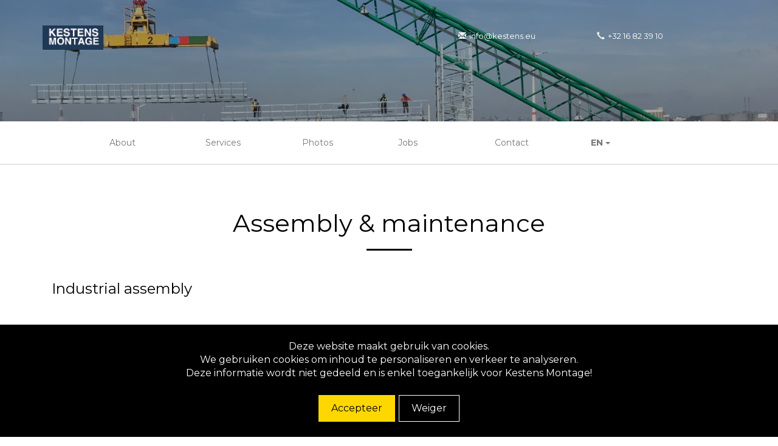

--- FILE ---
content_type: text/html; charset=UTF-8
request_url: https://kestens.eu/montage-onderhoud.php?lang=en
body_size: 8701
content:

<!DOCTYPE html>
<html>
    <head>
        <title>Kestens Montage</title>
<link rel="shortcut icon" type="image/x-icon" href="files/images/logo_small.png" />
<meta name="viewport" content="width=device-width, initial-scale=1">
<meta http-equiv="Content-Type" content="text/html; charset=UTF-8">
<meta name="keywords" content="kestens montage, tienen, uitrusting, metaalbewerking, piping, ducting, constructies, machinebouw, montage, onderhoud, transportsystemen, civiele werken">
<link rel="stylesheet" href="css/bootstrap/bootstrap.min.css" type="text/css" media="all">
<link rel="stylesheet" href="css/font-awesome/font-awesome.min.css"/>
<link rel="stylesheet" href="css/style.min.css" type="text/css" media="all">
<link rel="stylesheet" href="css/chocolat/chocolat.min.css" type="text/css" media="all">
<link rel="stylesheet" href="//fonts.googleapis.com/css?family=Open+Sans:400,300,600,700,800" 	type="text/css">
<link rel="stylesheet" href="//fonts.googleapis.com/css?family=Montserrat:400,700" type="text/css">
<link rel="stylesheet" href="css/lightbox/lightbox.min.css"/>
<script type="text/javascript" src="js/jquery/jquery-2.1.4.min.js"></script>
<script type="text/javascript" src="js/bootstrap/bootstrap.min.js"></script>
<script src="js/slides/responsiveslides.min.js"></script>
<script src="js/modernizr/modernizr.custom.97074.min.js"></script>
<script src="js/tabs/cbpFWTabs.min.js"></script>
<script defer src="js/jquery/jquery.flexslider.min.js"></script>
<script src="js/lightbox/lightbox.min.js"></script>
<script src="js/masonry/masonry.min.js"></script>
<script src="js/functions.min.js"></script>
<!--<script type="text/javascript" src="//translate.google.com/translate_a/element.js?cb=googleTranslateElementInit"></script>-->
<script async src="https://www.googletagmanager.com/gtag/js?id=UA-46731989-39"></script>
<script>
    window.dataLayer = window.dataLayer || [];
    function gtag() {
        dataLayer.push(arguments);
    }
    gtag('js', new Date());

    gtag('config', 'UA-46731989-39');
</script>

    </head>
    <body>
                <div class="header" id="home">
            <div class="top-bar">
    <div class="container">
        <div class="logo">
            <a href="./?lang=en"><img src="files/images/logo.png" style="width: 75%; max-width: 100px;"/></a>
            <!--<a href="#">Kestens Montage</a>-->
        </div>
        <div class="info">
            <div class="email">
                <p><span class="glyphicon glyphicon-envelope" aria-hidden="true"></span><a href="mailto:info@kestens.eu">info@kestens.eu</a></p>
            </div>
            <div class="phone">
                <p><span class="glyphicon glyphicon-earphone" aria-hidden="true"></span><a href="tel:+3216823910">+32 16 82 39 10</a></p>
            </div>
            <div class="clearfix"></div>
        </div>
    </div>
</div>
<div class="slider">
    <div class="callbacks_container">
        <ul class="rslides" id="slider">
            <li>
                <div class="slider-img alt-header" style="height: 200px;">
                    <img src="files/images/slides/small/mo.JPG" class="img-responsive" alt="Kestens Montage">
                </div>
				<div class="slider-info alt-header">
                </div>
            </li>
        </ul>
    </div>
</div>        </div>
        <nav class="navbar navbar-default" id='fixed-menu'>
            <div class="container">
    <div class="navbar-header">
        <button type="button" class="navbar-toggle collapsed" data-toggle="collapse" data-target="#bs-example-navbar-collapse-1">
            <span class="sr-only">Toggle navigation</span>
            <span class="icon-bar"></span>
            <span class="icon-bar"></span>
            <span class="icon-bar"></span>
        </button>
    </div>
    <div class="collapse navbar-collapse nav-wil" id="bs-example-navbar-collapse-1">
        <nav class="menu menu--francisco">
            <ul class="nav navbar-nav menu__list">
                                    <li class="menu__item"><a  href="./?lang=en#about"><span class="menu__helper">About</span></a></li>
                    <li class="menu__item"><a  href="./?lang=en#services"><span class="menu__helper">Services</span></a></li>
                    <li class="menu__item"><a  href="./?lang=en#projects"><span class="menu__helper">Photos</span></a></li>
                    <li class="menu__item"><a  href="vacatures.php"><span class="menu__helper">Jobs</span></a></li>
                    <li class="menu__item"><a href="?lang=en#contact" class="scroll"><span class="menu__helper">Contact</span></a></li>
                                <li class="menu__item">
                    <div id="google_translate_element" style="display: none;"></div>
                    <a style="background: none; border: 0; color black; font-weight: bold;" class="btn btn-primary dropdown-toggle menu__item" id="menu1" type="button" data-toggle="dropdown">
                                                    EN
                                                <span class="caret"></span></a>
                    <ul class="dropdown-menu" role="menu" id="translinks" style="border-left: 1px solid #f5f5f5; border-radius: 0; border-right: 1px solid #f5f5f5; border-bottom: 1px solid #f5f5f5; border-top: 0;">
                        <li role="presentation"><a role="menuitem" href="./montage-onderhoud.php?lang=nl" data-lang="Nederlands">NL</a></li>
                        <li role="presentation"><a role="menuitem" href="./montage-onderhoud.php?lang=fr" data-lang="Frans">FR</a></li>
                        <li role="presentation"><a role="menuitem" href="./montage-onderhoud.php?lang=en" data-lang="Engels">EN</a></li>
                    </ul>
                </li>
            </ul>
        </nav>
    </div>
</div>        </nav>
        <div class="about" id="about" style='background: white;'>
            <div class="container">
                <h1>
                                            Assembly & maintenance
                                    </h1>
                <div class="underline1"></div>
                <div class="about-grids">
                    <div class="col-md-12 col-sm-12 about-grid about-info">
                                                    <h3>Industrial assembly</h3>
                            <p class="about-p-2">
                                Our teams can be hired to assemble the customer’s materials or installations. We provide all assembly tools.
                            </p>
                            <br/>
                            <h3>Industrial relocation</h3>
                            <p class="about-p-2">
                                We are equipped to handle all your industrial relocation tasks for a single machine, a production line, or a complete factory. Every project is carried out with the greatest care.
                            </p>
                            <br/>
                            <h3>Industrial maintenance</h3>
                            <p class="about-p-1">
                                “Time is Money.” Unforeseen production downtime is the nightmare of every company.
                                <br/>
                                <br/>
                                In the event of a problem or breakdown, our intervention teams arrive as quickly as possible to identify the issue and work with you to find the most suitable solution. 
                                <br/>
                                <br/>
                                While the necessary work is being carried out on site, our research department and workshop can provide support. We aim to keep your loss of production to a minimum.
                            </p>
                        
                    </div>
                    <div class="clearfix"></div>
                </div>

            </div>
        </div>
        <!--<div class="portfolio" id="portfolio" style='background: #f5f5f5; padding-bottom: 0;'>
            <h1 style='font-size: 40px;'>
                            </div>
                </div>
            </section>
        </div>      -->  
        <div class="contact" id="contact"  style='background-color: white;'>
    <div class="container">
                    <h3>Contact us</h3>
                <iframe src="https://www.google.com/maps/embed?pb=!1m18!1m12!1m3!1d2520.9415637075335!2d4.965559716105849!3d50.81372136900296!2m3!1f0!2f0!3f0!3m2!1i1024!2i768!4f13.1!3m3!1m2!1s0x47c16c8543ab3837%3A0x6fde1ec483461ab8!2sKestens+Montage+nv!5e0!3m2!1snl!2sbe!4v1561100232410!5m2!1snl!2sbe" frameborder="0" style="border:0; height: 400px; width: 100%;" allowfullscreen></iframe>
        <div class="underline1"></div>
        <div class="contact-grids">

                            <div class="col-md-6 col-sm-6 contact-grid">
                    <form name='contact_form' id='contact_form' method='POST' action='' onsubmit="return validateForm(this);">
                        <label for='name'>Lastname and firstname *</label>
                        <input style="background: #f5f5f5;" id='name' name='name' type="text" class="text" placeholder="Lastname and firstname *" required>
                        <label for='email'>Email *</label>
                        <input style="background: #f5f5f5;" id='email' name='email' type="text" class="text" placeholder="Email *" required>
                        <label for='question'>I have a question about</label>
                        <select style="background: #f5f5f5;" id='question' name='question' required>
                            <option value=''>Choose an option</option>
                            <option value='offerteprijs'>Quotation and price</option>
                            <option value='varia'>General question</option>
                        </select>
                        <label for='message'>Your message *</label>
                        <textarea style="background: #f5f5f5;" id='message' name="message" placeholder="Your message *" required></textarea>
                        
<label for="captcha" class="inputLabel">Enter a number between 18 and 23 *</label>
                           <br/>
<input style="background: #f5f5f5;" id='captcha' name='captcha' type="text" class="text" placeholder="Enter a number between 18 and 23 *" required>
						                           <input type="submit" class="more_btn" name='contact_submit' id='contact_submit' value="Send">
                    </form>
                </div>
                <div class="col-md-6 col-sm-6 contact-grid">
                    <h4>Contact info</h4>					
                    <div class="contact-phone">
                        <p style='color: black;'><span class="fa fa-phone" aria-hidden="true"></span> <a style='text-decoration: underline;' href='tel:+3216823910'>+32 16 82 39 10</a></p>
                    </div>
                    <div class="contact-email">
                        <p style='color: black;'><span class="fa fa-envelope" aria-hidden="true"></span> <a style='text-decoration: underline;' href="mailto:info@kestens.eu">info@kestens.eu</a></p>
                    </div>
                    <div class="contact-email">
                        <p style='color: black;'><span class="fa fa-briefcase" aria-hidden="true"></span> BE 0427.033.689</p>
                    </div>
                    <div class="address">
                        <h4>Address</h4>
                        <address style='color: black;'>
                            <ul>
                                <li>Kestens Montage NV</li>
                                <li>Industriepark 43</li>
                                <li>3300 Tienen</li>
                                <li>België</li>
                            </ul>
                        </address>
                    </div>
                </div>
                    </div>
    </div>
</div>
<div class="footer">
    <div class="container">
        <div class="copyright">
            <p>&copy; 2026 Kestens Montage NV. All Rights Reserved | <a style='text-decoration: underline;' href="https://lorentius.be/" target='_blank'>Lorentius</a></p>
            <p><a style='text-decoration: underline;' data-toggle="modal" href="#voorwaarden">Kestens Montage</a></p>
            <div id="voorwaarden" class="modal fade" role="dialog">
                <div class="modal-dialog">
                    <div class="modal-content">
                        <div class="modal-header" style='text-align: left;'>
                            <button type="button" class="close" data-dismiss="modal">&times;</button>
                            <h4 class="modal-title">
                                                                    GENERAL CONTRACT TERMS AND CONDITIONS OF KESTENS MONTAGE N.V.
                                    <br/>
                                    <span style='font-size: small;'><em>Company number 0427.033.689</em></span>
                                                            </h4>
                        </div>
                        <div class="modal-body">
                            <ul id="vw" style='list-style-type: decimal; width: 90%; margin: 0 auto;'>
                                
                                    <li>
                                        <span>
                                            These general terms and conditions apply to all price quotations, orders and agreements to
                                            which KESTENS MONTAGE N.V. (hereinafter referred to as “KESTENS”) is a party. As a
                                            rule, deliveries are only made to companies which, by the mere fact of their order(s), accept
                                            that these general terms and conditions apply and, to the extent necessary, that their own
                                            terms and conditions (including of purchase) are excluded. No action by KESTENS (or
                                            persons acting for it) can be regarded as a (possibly implicit) acceptance of other terms and
                                            conditions or of a derogation from these terms and conditions.
                                        </span>
                                    </li>
                                    <li>
                                        <span>
                                            Price quotations by KESTENS do not yet form an agreement, not even where they have
                                            been accepted. Price quotations may be changed or revoked at any time. If the customer
                                            decides to place an order, the agreement is effectively formed when KESTENS MONTAGE
                                            confirms such order (by means of an order confirmation). Obvious errors (including
                                            calculation errors) can always be corrected.
                                        </span>
                                    </li>
                                    <li>
                                        <span>
                                            All agreements concern a purchase-sale of metal products and constructions, including
                                            where they involve installing and assembling components. The rules on contracting do not
                                            apply and parties expressly exclude them.
                                        </span>
                                    </li>
                                    <li>
                                        <span>
                                            <strong>4.1.</strong> Prices are determined in euros, excluding VAT. Anything that is not explicitly stated in
                                            the order confirmation is not included in the price.
                                        </span>
                                        <br/>
                                        <br/>
                                        <span>
                                            <strong>4.2.</strong> KESTENS invoices are payable in cash on the day of delivery and/or completion of the
                                            construction in accordance with the order confirmation. Provided that this is stated no later
                                            than at the time of the order confirmation, KESTENS MONTAGE is entitled to demand full
                                            or partial payment of the price in advance.
                                        </span>
                                        <br/>
                                        <br/>
                                        <span>
                                            <strong>4.3.</strong> In the case of late payment, interest is automatically owed without notice of default in
                                            accordance with the law of 2 August 2002 on combating late payment in commercial
                                            transactions. In that case, indemnification in the amount of 10% of the invoice amount, with a
                                            minimum of EUR 250, is also owed to KESTENS MONTAGE, without prejudice to the
                                            application of the rules relating to the administration of justice costs in the case of a legal
                                            claim. The customer accepts that such interest and the said indemnification are obviously
                                            reasonable, as is customary between companies.
                                        </span>
                                        <br/>
                                        <br/>
                                        <span>
                                            <strong>4.4.</strong> If the prices of the raw materials needed for the products and constructions, which form
                                            the subject of the agreement, increase by more than 5%, KESTENS will be entitled to
                                            implement a proportional price review and the customer undertakes to accept such review.
                                        </span>
                                    </li>
                                    <li>
                                        <span>
                                            Partly in view of any causes beyond our control such as deliveries of equipment, transport
                                            difficulties, strikes, fire and disruptions in the company, as well as the weather, delivery and
                                            installation deadlines are always stated indicatively, and exceeding these at any time cannot
                                            result in any default on the part of KESTENS. Only in exceptional circumstances and if a
                                            deadline is exceeded by more than 4 working weeks, will parties make new and fixed
                                            agreements in mutual deliberation and in good faith.
                                        </span>
                                    </li>
                                    <li>
                                        <span>
                                            All deliveries of goods, as well as the assembly of such goods, are made at the risk of the
                                            customer, who is also the sole and only party responsible for the accessibility and suitability
                                            of the place of delivery site or of the site, as well as for adequate utilities, failing which, all
                                            additional costs will be charged to the customer on a cost-plus basis. This also applies to all
                                            additional work that is performed at the customer’s request.  
                                        </span>
                                    </li>
                                    <li>
                                        <span>
                                            <strong>7.1.</strong> The customer must inspect all metal products upon delivery. If the products are
                                            assembled by KESTENS, the customer must inspect the entire construction when it is
                                            completed. Complaints relating to any defects in the products and/or the constructions must
                                            be submitted within 48 hours and, in any event, prior to using the products or constructions,
                                            subject to the penalty of nullity of any entitlement and claim for repair or compensation.
                                        </span>
                                        <br/>
                                        <br/>
                                        <span>
                                            <strong>7.2.</strong> A complaint in itself does not entitle the customer to suspend or terminate the agreement
                                            or to withhold any payments due.
                                        </span>
                                        <br/>
                                        <br/>
                                        <span>
                                            <strong>7.3.</strong> The customer knows and accepts that metal products can always display certain
                                            tolerances (unevenness, minor derogations from the drawing, stains, etc.). As long as these do
                                            not affect the conformity and the designated use, they are not grounds for a complaint or for
                                            any claim for compensation.
                                        </span>
                                    </li>
                                    <li>
                                        <span>
                                            <strong>8.1.</strong> If KESTENS is in any way obliged to repair or pay for any damage (also extracontractually)
                                            by virtue of or within the scope of the agreement with the customer, then the
                                            obligations of KESTENS will in all cases be restricted to the repair free of charge of nonconforming
                                            metal products or constructions, including the possible full or partial replacement
                                            thereof. KESTENS will do so within a reasonable period, which is to be agreed with the
                                            customer.
                                        </span>
                                        <br/>
                                        <br/>
                                        <span>
                                            <strong>8.2.</strong> KESTENS will never be liable, not even on an extra-contractual basis, for other damage,
                                            such as damage in the form of loss of profit, moral damage, indirect damage or consequential
                                            damage. The customer will indemnify KESTENS against any claims relating to the abovementioned
                                            forms of damage to the customer’s personnel or appointees.
                                        </span>
                                        <br/>
                                        <br/>
                                        <span>
                                            <strong>8.3.</strong> Under no circumstances can KESTENS be obliged to pay any compensation for damages,
                                            everything included, for a total amount that is higher than the price of the agreement with the
                                            customer.
                                        </span>
                                        <br/>
                                        <br/>
                                        <span>
                                            <strong>8.4.</strong> The customer has a duty to limit damage. He, she or it must take all necessary and useful
                                            measures as soon as it is possible to notice the damage. If this obligation is not fulfilled, the
                                            customer will be fully liable for all subsequent damage or exacerbation thereof.
                                        </span>
                                        <br/>
                                        <br/>
                                        <span>
                                            <strong>8.5.</strong> If any damage is also attributable to an act or omission on the customer’s part, the latter
                                            must prove the causal link with a precise share in the damage at the liability of KESTENS. If
                                            KESTENS does the repairs, these will only be free of charge for the amount of such share.
                                        </span>
                                        <br/>
                                        <br/>
                                        <span>
                                            <strong>8.6.</strong> In any event, the customer is the sole and only person liable for constructions made in
                                            accordance with his, her or its instructions or plans, even if KESTENS was requested for
                                            advice in this regard. The customer will also fully indemnify KESTENS against any possible
                                            claims and demands by third parties (including the customer’s staff or appointees) if these are
                                            founded on any fault or defect whatsoever relating to the design of the constructions.
                                        </span>
                                        <br/>
                                        <br/>
                                        <span>
                                            <strong>8.7.</strong> Any claim for compensation for damage on whatever grounds expires 6 months after the
                                            damage was established or could have been established.
                                        </span>
                                        <br/>
                                        <br/>
                                        <span>
                                            <strong>8.8.</strong> The customer accepts that the provisions of this section regarding liability and damage
                                            are customary and reasonable.
                                        </span>
                                    </li>
                                    <li>
                                        <span>
                                            No obligation whatsoever on the part of KESTENS can be regarded as a joint and several
                                            (or as an indivisible, or as a solidary) obligation, not even if KESTENS performs work
                                            together with another company. Neither can KESTENS MONTAGE be held liable for any act
                                            by a third party, with the exception of its agents.
                                        </span>
                                    </li>
                                    <li>
                                        <span>
                                            All metal products made and delivered by KESTENS remain its property until they are
                                            paid in full, including interest and costs where appropriate. The customer undertakes not to
                                            dispose of or encumber any of these products until such payment has been made.
                                        </span>
                                    </li>
                                    <li>
                                        <span>
                                            <strong>11.1.</strong> Either party may terminate the agreement if the other does not fulfil an obligation,
                                            notwithstanding a prior, formal and written notice of default in which a reasonable period of
                                            time must be given to remedy the situation. Such termination will have retroactive effect to
                                            the date of the above-mentioned notice of default.
                                        </span>
                                        <br/>
                                        <span>
                                            <strong>11.2.</strong> KESTENS is entitled to decide to terminate the agreement without further notice of
                                            default in accordance with one or more of the following suspensory conditions: voluntary
                                            liquidation of the customer, bankruptcy, judicial or other reorganisation procedure (including
                                            the Belgian Law on the Continuity of Enterprises (WCO/LCE)).
                                        </span>
                                    </li>
                                    <li>
                                        <span>
                                            In the case of assembly at the customer’s premises, the customer is the sole and only party
                                            responsible for complying with all legal and regulatory requirements relating to nature and the
                                            environment, urban development, well-being at work, health and safety. The customer is
                                            therefore always liable for all the accompanying costs.
                                        </span>
                                    </li>
                                    <li>
                                        <span>
                                            If any provision of these general terms and conditions is found to be null and void, not
                                            applicable or not enforceable, it will remain without effect on the other provisions and these
                                            will be replaced by a new provision that approximates the spirit of the old provision as closely
                                            as possible. In the event of a legal dispute, the parties expressly authorise the court to proceed
                                            with such replacement.
                                        </span>
                                    </li>
                                    <li>
                                        <span>
                                            KESTENS processes the customers’ personal data for the purposes of managing customer
                                            files, quotations, order confirmations, agreements and the execution and follow-up thereof,
                                            including invoicing and payments. Therefore, everything is related to the agreements between
                                            the parties. These data are stored for as long as is required by law. The customer has the right
                                            to access and copy his data and can have them rectified if they are incorrect or incomplete.
                                            For all such requests, customers are requested to contact us via the following email address: <a href="mailto:info@kestens.eu">info@kestens.eu</a>.
                                        </span>
                                    </li>
                                    <li>
                                        <span>
                                            <strong>15.1.</strong> Belgian law applies exclusively to all disputes that may arise between KESTENS and
                                            the customer. The application of the Vienna Sales Convention of 11 April 1980 is expressly
                                            excluded.
                                        </span>
                                        <br/>
                                        <br/>
                                        <span>
                                            <strong>15.2.</strong> Only the courts of the judicial district of Leuven have jurisdiction to take cognisance of
                                            disputes between KESTENS and the customer.
                                        </span>
                                    </li>
                                                            </ul>
                        </div>
                    </div>
                </div>
            </div>
        </div>
    </div>
</div>
<a href="#home" id="toTop" class="scroll" style="display: block;"> <span id="toTopHover" style="opacity: 0;"> </span></a>                
<div id="lorentiuscookie-banner" style="display: none; color: white !important; background: black; padding: 25px; text-align: center; font-size: 1.5em; position: fixed; bottom: 0; width: 100%; z-index: 999999;">
    <p style='width: 100%; margin-bottom: 25px; font-size: initial; color: white !important;'>Deze website maakt gebruik van cookies.<br/>We gebruiken cookies om inhoud te personaliseren en verkeer te analyseren.<br/>Deze informatie wordt niet gedeeld en is enkel toegankelijk voor Kestens Montage!</p>
    <button style="height: fit-content; line-height: unset; border: 1px solid gold; background: gold; color: black !important; padding: 10px 20px; font-size: initial;" onclick="document.getElementById('lorentiuscookie-banner').style.display = 'none'; localStorage.lorentiuscookie = true;">Accepteer</button>
    <button style="height: fit-content; line-height: unset; background: black; color: white !important; border: 1px solid white; padding: 10px 20px; font-size: initial;" onclick="document.getElementById('lorentiuscookie-banner').style.display = 'none'; localStorage.lorentiuscookie = true; deleteAllCookies();">Weiger</button>
</div>

<script>
    function deleteAllCookies() {
        var cookies = document.cookie.split(";");
        for (var i = 0; i < cookies.length; i++) {
            var cookie = cookies[i];
            var eqPos = cookie.indexOf("=");
            var name = eqPos > -1 ? cookie.substr(0, eqPos) : cookie;
            document.cookie = name + '=;' +
                    'expires=Thu, 01-Jan-1970 00:00:01 GMT;' +
                    'path=' + '/;' +
                    'domain=' + window.location.host + ';' +
                    'secure=;';
        }
    }
    var isMobile = {
        Android: function () {
            return navigator.userAgent.match(/Android/i);
        },
        BlackBerry: function () {
            return navigator.userAgent.match(/BlackBerry/i);
        },
        iOS: function () {
            return navigator.userAgent.match(/iPhone|iPad|iPod/i);
        },
        Opera: function () {
            return navigator.userAgent.match(/Opera Mini/i);
        },
        Windows: function () {
            return navigator.userAgent.match(/IEMobile/i);
        },
        any: function () {
            return (isMobile.Android() || isMobile.BlackBerry() || isMobile.iOS() || isMobile.Opera() || isMobile.Windows());
        }
    };
    document.addEventListener("DOMContentLoaded", function () {
        if (!localStorage.lorentiuscookie) {
            if (isMobile.any()) {
                localStorage.lorentiuscookie = true;
                var agree = confirm("Deze website maakt gebruik van cookies.\n\nWe gebruiken cookies om inhoud te personaliseren en verkeer te analyseren.\n\nDeze informatie wordt niet gedeeld en is enkel toegankelijk voor Kestens Montage.", true);
                if (!agree) {
                    deleteAllCookies();
                    location.reload(true);
                }
            } else {
                document.getElementById('lorentiuscookie-banner').style.display = 'block';
            }
        }
    });
</script>
    </body>
</html>

--- FILE ---
content_type: text/css
request_url: https://kestens.eu/css/style.min.css
body_size: 5185
content:

body{padding:0;margin:0;background:#FFF;font-family:'Montserrat',sans-serif}body a{transition:.5s all;-webkit-transition:.5s all;-moz-transition:.5s all;-o-transition:.5s all;-ms-transition:.5s all;text-decoration:none}body a:hover{text-decoration:none}.tabs nav ul li,.tabs nav a{margin:0 auto!important}body a:focus,a:hover{text-decoration:none}input[type="button"],input[type="submit"]{transition:.5s all;-webkit-transition:.5s all;-moz-transition:.5s all;-o-transition:.5s all;-ms-transition:.5s all}h1,h2,h3,h4,h5,h6{margin:0;padding:0;text-align:center;color:black}p{margin:0}ul{margin:0;padding:0}label{margin:0}img{width:100%}a:focus,a:hover{text-decoration:none;outline:0}.modal-content{border-radius:0!important}.modal-body p{width:90%!important;padding-bottom:30px!important;text-align:left!important}.modal-header{border-bottom:0!important}.modal-title{font-size:30px!important;padding-top:15px!important;text-align:left!important;margin:0 auto!important;width:90%!important}.modal-dialog{min-width:300px!important;max-width:90%!important}.modal{z-index:999999!important}.services-info h4{margin-bottom:15px}label{margin-bottom:10px;cursor:pointer}.slidesreadmore{text-decoration:underline;color:white!important}.slidesreadmore2{text-decoration:underline;color:black}.top-bar{position:absolute;width:100%;z-index:99999;padding:30px 0}.logo{width:60%;float:left}.logo a{font-size:40px;font-weight:bolder;color:#EEE}.logo a:hover{color:#FFF}.info{width:40%;float:left;padding-top:20px}.info .email,.info .phone{width:50%;float:left}.info p{color:#EEE;font-size:13px}.info a{color:#FFF!important}.info a:hover{color:black}.info span.glyphicon{margin-right:5px}#slider{box-shadow:none;-moz-box-shadow:none;-webkit-box-shadow:none;margin:0 auto}.rslides_tabs{list-style:none;padding:0;background:rgba(0,0,0,.25);box-shadow:0 0 1px rgba(255,255,255,.3),inset 0 0 5px rgba(0,0,0,1.0);-moz-box-shadow:0 0 1px rgba(255,255,255,.3),inset 0 0 5px rgba(0,0,0,1.0);-webkit-box-shadow:0 0 1px rgba(255,255,255,.3),inset 0 0 5px rgba(0,0,0,1.0);font-size:18px;list-style:none;margin:0 auto 50px;max-width:540px;padding:10px 0;text-align:center;width:100%}.rslides_tabs li{display:inline;float:none;margin-right:1px}.rslides_tabs a{width:auto;line-height:20px;padding:9px 20px;height:auto;background:transparent;display:inline}.rslides_tabs li:first-child{margin-left:0}.rslides_tabs .rslides_here a{background:rgba(255,255,255,.1);color:#fff;font-weight:bold}.events{list-style:none}.callbacks_container{position:relative;float:left;width:100%}.callbacks{position:relative;list-style:none;overflow:hidden;width:100%;padding:0;margin:0}.callbacks li{position:absolute;left:0;top:0}.callbacks img{position:relative;z-index:1;height:auto;border:0}.callbacks .caption{display:block;position:absolute;z-index:2;font-size:20px;text-shadow:none;color:#fff;left:0;right:0;padding:10px 20px;margin:0;max-width:none;top:10%;text-align:center}.callbacks_nav{position:absolute;-webkit-tap-highlight-color:rgba(0,0,0,0);top:80.7%;right:70%;opacity:.7;z-index:3;text-indent:-9999px;overflow:hidden;text-decoration:none;height:82px;width:29px;background:transparent url("../files/images/cal1.png") no-repeat left top;margin-top:1%}.callbacks_nav:active{opacity:1.0}.callbacks_nav.next{right:70%;background-position:right top;background:transparent url("../files/images/cal.png") no-repeat left top}.callbacks2_nav:active{opacity:1.0}.callbacks_nav.prev{left:25%;background-position:left top}#slider-pager a{display:inline-block}#slider-pager span{float:left}#slider-pager span{width:100px;height:15px;background:#fff;display:inline-block;border-radius:30em;opacity:.6}#slider-pager .rslides_here a{background:#FFF;border-radius:30em;opacity:1}#slider-pager a{padding:0}#slider-pager li{display:inline-block}.rslides{position:relative;list-style:none;overflow:hidden;padding:0;margin:0;width:100%}.rslides li{-webkit-backface-visibility:hidden;position:absolute;display:none;left:0;top:0;width:100%}.rslides li{position:relative;display:block;float:none}.rslides img{height:auto;border:0}.callbacks_tabs{list-style:none;position:absolute;top:80.5%;z-index:999;left:44.5%;padding:0 .6em 1em .3em;margin:0}.callbacks_tabs li{display:inline-block;margin:.5em}.callbacks_tabs a{visibility:hidden}.callbacks_tabs a:after{content:"\f111";font-size:0;font-family:FontAwesome;visibility:visible;display:block;width:12px;height:12px;display:inline-block;background:#fff;border:0;border-radius:50%}.callbacks_here a:after{background:#1ca0de}.slider-info{position:absolute;top:0;z-index:999;left:0;width:100%;height:100%;background:rgba(0,0,0,.35);text-align:center;padding-top:275px}.slider-info img{width:100px;margin:0 auto}.slider-info h3{font-size:55px;font-weight:900;color:#FFF}.underline{height:3px;width:100px;background-color:#FFF;margin:20px auto}.slider-info p{font-size:16px;font-weight:100;color:#FFF;margin:0 auto 50px;width:35%;line-height:35px}.navbar-default{background:0;border:0}.navbar{margin-bottom:0;border-radius:0;border-bottom:1px solid #CCC}.navbar-default .navbar-nav>li>a{color:#777}.navbar-default .navbar-nav>.active>a,.navbar-default .navbar-nav>.active>a:hover,.navbar-default .navbar-nav>.active>a:focus{color:#6bc676;background-color:transparent}.navbar-default .navbar-nav>li>a:hover,.navbar-default .navbar-nav>li>a:focus{color:black;background-color:transparent;text-decoration:underline}.menu__list{position:relative;-webkit-flex-wrap:inherit;flex-wrap:inherit;list-style:none;width:100%;display:flex;justify-content:center}.menu__item{display:block;width:14.28%;padding:10px 0}.menu__link{cursor:pointer;-webkit-user-select:none;-moz-user-select:none;-ms-user-select:none;user-select:none;-webkit-touch-callout:none;-khtml-user-select:none;-webkit-tap-highlight-color:rgba(0,0,0,0)}.menu__link:hover,.menu__link:focus{outline:0}.menu--francisco .menu__link{position:relative;overflow:hidden;padding:20px 0;text-align:center;color:black}.menu--francisco .menu__link:hover,.menu--francisco .menu__link:focus{color:black}.menu--francisco .menu__item--current .menu__link{color:black}.menu--francisco .menu__link::before{content:'';position:absolute;bottom:0;left:0;width:100%;height:3px;opacity:0;background:black}.menu--francisco .menu__helper{display:block;pointer-events:none}.about,.skills,.services,.portfolio,.team,.clients,.contact{padding:100px 0;text-align:center}.about h1,.services h2,.portfolio h2,.team h3,.clients h3,.contact h3{font-size:40px;margin-bottom:20px}.underline1{height:3px;width:75px;background-color:black;margin:20px auto 75px}.about p,.services p,.portfolio p,.team p,.contact p{font-size:16px;color:#777;margin:0 auto;width:60%;line-height:30px}.about-info{text-align:left}.about-info h3{text-align:left;margin-bottom:50px}p.about-p-1,p.about-p-2{font-family:'Open Sans',sans-serif;font-size:14px;font-weight:400;text-align:left;width:100%;margin-bottom:30px}p.about-p-2{margin-bottom:75px}.about a{padding:10px 30px;border-radius:0;background-color:black;border:0;outline:0;color:#fff!important}.about a:hover{background-color:#36f;color:#FFF}.services,.team{background-color:#f5f5f5}.skills h4{font-size:25px;text-align:left;font-weight:500;margin:10px 0 30px}.skills-bars h5{text-align:left;margin-bottom:5px}.skills .progress{position:relative;background-color:#c7c7c7;border-radius:30px}.progress.active .progress-bar,.progress-bar.active{-webkit-animation:progress-bar-stripes 1s linear infinite;-o-animation:progress-bar-stripes 1s linear infinite;animation:progress-bar-stripes 1s linear infinite}.skills .progress-bar{background-color:#2196f3;color:#FFF;text-align:left;padding-left:275px}.services-info h4{word-break:break-word}.services-item{background:white;padding:30px 20px 20px;margin:15px 0;position:relative;overflow:hidden}.service4 .services-item,.service5 .services-item,.service6 .services-item{padding-bottom:0;margin-bottom:0}.services-item img{width:100px;margin-bottom:20px}.services-item h4{font-size:20px;font-weight:700;color:#393b48}.underline2{height:3px;width:50px;background-color:black;margin:15px auto}.services-item p{font-family:'Open Sans',sans-serif;font-size:14px;width:100%;font-weight:400}.portfolio section{margin-top:75px}.tabs{position:relative;overflow:hidden;margin:0 auto;width:100%;font-weight:300;font-size:1.25em}.tabs nav{text-align:center;margin-bottom:30px}.tabs nav ul{position:relative;display:block;margin:0 auto;padding:0;max-width:1200px;list-style:none;-ms-box-orient:horizontal;-ms-box-pack:center;-webkit-flex-flow:row wrap;-moz-flex-flow:row wrap;-ms-flex-flow:row wrap;flex-flow:row wrap;-webkit-justify-content:center;-moz-justify-content:center;-ms-justify-content:center;justify-content:center}.tabs nav ul li{position:relative;z-index:1;display:block;margin:0;text-align:center}.tabs nav a{position:relative;display:block;overflow:hidden;text-overflow:ellipsis;white-space:nowrap;line-height:2.5}.tabs nav a span{vertical-align:middle}.tabs nav li.tab-current a{color:#74777b}.tabs nav a:focus{outline:0}.content-wrap{position:relative}.content-wrap section{display:none;margin:0 auto;max-width:100%;text-align:center}.content-wrap section.content-current{display:block}.content-wrap section p{margin:0;padding:.75em 0;color:rgba(40,44,42,0.05);font-weight:900;font-size:4em;line-height:1}.no-js .content-wrap section{display:block;padding-bottom:2em;border-bottom:1px solid rgba(255,255,255,0.6)}.no-flexbox nav ul{display:block}.no-flexbox nav ul li{min-width:15%;display:inline-block}@media screen and (max-width:58em){.tabs nav a.icon span{display:none}.tabs nav a:before{margin-right:0}}.tabs-style-linemove nav a{padding-bottom:25px;color:#777;line-height:1}.tabs-style-linemove nav li.tab-current a{color:#000;font-weight:600}.tabs-style-linemove nav a:hover{font-weight:600}.gallery-item{padding:0}.grid figure{position:relative;float:left;overflow:hidden;height:auto;background:#3085a3;text-align:center}.grid figure img{position:relative;display:block;max-width:100%;opacity:.8}figure.effect-apollo{background:#000}figure.effect-apollo:hover img{opacity:.6;-webkit-transform:scale3d(1,1,1);transform:scale3d(1,1,1)}.team-top{padding:0 5px;text-align:left}.top-team{margin:0}.team-top-text{height:275px;background-color:transparent;padding:0 10px;margin-bottom:30px}.team h4{font-size:23px;color:black;margin:20px 0;text-align:left}.team h5{font-size:15px;text-align:left;margin-bottom:20px}.team-top-text p{font-family:'Open Sans',sans-serif;line-height:25px;color:#777;font-weight:400;width:100%;font-size:14px}.get{margin:0 auto}.view{position:relative;text-align:center}.view .mask,.view .content{width:100%;height:275px;position:absolute;overflow:hidden;top:0;left:0}.view img{display:block;position:relative;width:100%}.view-seventh .mask{background-color:rgba(0,0,0,0.54);-webkit-transform:rotate(0deg) scale(1);-moz-transform:rotate(0deg) scale(1);-o-transform:rotate(0deg) scale(1);-ms-transform:rotate(0deg) scale(1);transform:rotate(0deg) scale(1);-ms-filter:"progid: DXImageTransform.Microsoft.Alpha(Opacity=0)";filter:alpha(opacity=0);opacity:0;-webkit-transition:all .1s ease-out;-moz-transition:all .1s ease-out;-o-transition:all .1s ease-out;-ms-transition:all .1s ease-out;transition:all .1s ease-out}.view-seventh:hover .mask{-ms-filter:"progid: DXImageTransform.Microsoft.Alpha(Opacity=100)";filter:alpha(opacity=100);opacity:1;-webkit-transform:translateY(0px) rotate(0deg);-moz-transform:translateY(0px) rotate(0deg);-o-transform:translateY(0px) rotate(0deg);-ms-transform:translateY(0px) rotate(0deg);transform:translateY(0px) rotate(0deg);-webkit-transition-delay:.1s;-moz-transition-delay:.1s;-o-transition-delay:.1s;-ms-transition-delay:.4s;transition-delay:.1s}.social{text-align:center}ul.social{margin:120px 0 0 0;padding:0}ul.social li{display:inline-block}ul.social li a{display:inline-block;width:50px;height:50px;background:url("../files/images/img-sprite.png") no-repeat 0 0}ul.social li a.facebook{background-position:0 0}ul.social li a.facebook:hover{background-position:0 -50px}ul.social li a.twitter{background-position:-50px 0}ul.social li a.twitter:hover{background-position:-50px -50px}ul.social li a.googleplus{background-position:-100px 0}ul.social li a.googleplus:hover{background-position:-100px -50px}.clients{background-color:#555;color:#EEE}.clients h4{font-size:30px;margin:30px 0 40px}.clients p{line-height:35px;font-family:'Open Sans',sans-serif;font-size:16px;padding:0 100px}.client{margin-top:20px}.client h5{font-size:18px}.flexslider ol.flex-control-nav{display:none}.flexslider ul.flex-direction-nav{display:none}.flexslider img{width:150px}.contact-grid{text-align:left}.contact input.text,.contact textarea,.contact select{width:90%;padding:15px 15px;border:0;outline:0;margin-bottom:30px}#vw li{font-weight:bold;margin-bottom:15px}#vw li span{font-weight:normal}.contact textarea{resize:vertical;min-height:150px}.contact input.more_btn{padding:10px 50px;border-radius:0;background-color:black;border:0;outline:0;color:#EEE;margin-top:20px}.contact input.more_btn:hover{background-color:#36f!important;color:#FFF!important}a{color:black}a:hover{color:#36f}.contact h4{font-size:25px;text-align:left;margin:20px 0;color:black}.contact-grid p{font-size:14px;font-weight:400;font-family:'Open Sans',sans-serif;width:100%}.contact-email,.contact-phone{margin:20px 0;color:#393b48}.contact-email p,.contact-phone p{font-weight:600}.contact a{color:black}.contact span.glyphicon{color:#00bcd4;margin-right:10px}.contact h5{font-size:20px;text-align:left;margin-bottom:15px}.address ul li{display:block;font-size:14px;font-weight:600;font-family:'Open Sans',sans-serif;line-height:25px}.footer{padding:50px 0;background-color:black}.copyright p{color:#FFF;text-align:center}.copyright p a{color:#FFF!important}.copyright p a:hover{color:black}#toTop{display:none;text-decoration:none;position:fixed;bottom:10px;right:15px;overflow:hidden;width:40px;height:40px;border:0;text-indent:100%;background:url("../files/images/to-top.png") no-repeat 0 0}@media screen and (max-width:1920px){.slider-info p{width:30%}}@media screen and (max-width:1440px){.about,.skills,.services,.portfolio,.team,.clients,.contact{padding:75px 0}}@media screen and (max-width:1280px){.callbacks_tabs{left:43%}.callbacks_nav{top:81.5%}.slider-info{padding-top:225px}.slider-info h3{font-size:50px}.slider-info p{width:45%}.slider-info img{width:80px}.underline1{margin-bottom:50px}.about p,.services p,.team p,.contact p{font-size:15px;width:70%}p.about-p-1,p.about-p-2,.services-item p,.team-top-text p,.contact-grid p{width:100%;font-size:14px}.services-item{padding-bottom:0;margin:10px 5px}}@media screen and (max-width:568px){.alt-header{height:25px!important}}@media screen and (max-width:1024px) and (orientation:portrait){.alt-header{height:130px!important}}@media screen and (max-width:1024px) and (orientation:landscape){.alt-header{height:175px!important}}@media screen and (max-width:1024px){#logo_img{width: 35% !important;}.logo{width:50%}.logo a{font-size:35px}.info{width:50%;padding-top:15px}.slider-info{padding-top:175px}.slider-info h3{font-size:45px}.underline{margin:15px auto}.slider-info p{width:50%;font-size:15px;line-height:30px;margin-bottom:30px}.callbacks_tabs{left:41%}.callbacks_nav.prev{left:22%}.about,.skills,.services,.portfolio,.team,.clients,.contact{padding:50px 0}.about-info h3{text-align:left;margin-bottom:30px}p.about-p-1,p.about-p-2{margin-bottom:10px}p.about-p-2{margin-bottom:50px}.skills h4{margin:0 0 10px}.skills-bars h5{margin-bottom:0}.underline1{margin-bottom:35px}.services-item{padding:30px 20px 20px;padding-top:20px!important}.services-item img{width:80px}.underline2{margin:10px auto}.portfolio section{margin-top:50px}.tabs nav a span{font-size:18px}.team-top-text{height:225px}.team h4{font-size:20px}.team h5{font-size:16px}.team-top-text p{line-height:23px}.view .mask,.view .content{height:225px}ul.social{margin:90px 0 0 0}.clients h4{font-size:28px;margin:25px 0 30px}.clients p{font-size:15px;padding:0 50px}}@media screen and (max-width:991px){.top-bar{padding:20px 0}.info{text-align:right}.info p{font-size:12px}.top-bar .container,.navbar .container,.about .container,.skills .container,.services .container,.team .container,.clients .container,.contact .container{width:100%}.about h1,.services h2,.portfolio h3,.team h3,.clients h3,.contact h3{font-size:35px}.about p,.services p,.team p,.contact p{font-size:14px;width:75%}p.about-p-1,p.about-p-2,.services-item p,.team-top-text p,.contact-grid p{width:100%}.skills .progress-bar{padding-left:225px}.service-grid{padding:0 5px}.tabs nav{margin-bottom:-30px}.team-top-text{height:226px}.team-top-text p{font-size:13px}.flexslider img{width:125px}.clients h4{font-size:25px;margin:20px 0}.clients p{font-size:14px;padding:0 25px;line-height:30px}.contact h4{margin-bottom:10px}.contact-grid p{font-size:13px}.contact h5{margin-bottom:5px}.address ul li{font-size:13px;line-height:22px}}@media screen and (max-width:900px){.slider-info p{width:55%;font-size:14px;line-height:25px;margin-bottom:15px}.slider-info img{width:75px}.callbacks_tabs{left:40%}.callbacks_nav{top:83%}.callbacks_nav.prev{left:20%}.about-info h3{margin-bottom:15px}p.about-p-1,p.about-p-2 p{width:100%;line-height:27px;margin-bottom:5px}p.about-p-2{margin-bottom:28px}.skills-grid{padding:0 5px}.skills .progress-bar{padding-left:210px}.team-top-text{height:203px}.team h4{margin:10px 0 15px}.team h5{margin-bottom:15px}.view .mask,.view .content{height:203px}ul.social{margin:70px 0 0 0}.contact-email,.contact-phone{margin:15px 0}}@media screen and (max-width:853px){.callbacks_tabs{left:39.1%}p.about-p-1,p.about-p-2,.services-item p,.team-top-text p,.contact-grid p{font-size:13px}p.about-p-1,p.about-p-2 p{line-height:25px}.skills .progress-bar{padding-left:200px}.progress{height:18px;margin-bottom:15px}.service-grid{padding:0 10px}.team h4{margin:5px 0 10px;font-size:19px}.team h5{margin-bottom:10px;font-size:15px}.team-top-text p{line-height:22px}.team-top-text{height:191.5px}.view .mask,.view .content{height:191px}.contact input.more_btn{margin-top:5px}}@media screen and (max-width:800px){.slider-info{padding-top:125px}.callbacks_tabs{left:38.5%}.about p,.services p,.team p,.contact p{width:85%;line-height:28px}.about-info{padding:0}.about-image{padding:0 5px}p.about-p-2{margin-bottom:25px;line-height:25px}.skills .progress-bar{padding-left:185px}.team-top-text{padding:0 5px;height:178px}.team h4{margin:10px 0 15px}.team h5{margin-bottom:15px}.view .mask,.view .content{height:178px}}@media screen and (max-width:768px){.navbar-brand{margin:.5em 0}.navbar-default .navbar-toggle{border-color:#212121}.navbar-default .navbar-toggle:hover,.navbar-default .navbar-toggle:focus{background-color:transparent}.navbar-toggle{margin:1.3em 0 0}.navbar-default .navbar-collapse,.navbar-default .navbar-form{border:0}.navbar-collapse{padding:0;box-shadow:none}.navbar-nav{margin:0}p.about-p-1,p.about-p-2,.services-item p,.team-top-text p,.contact-grid p{width:100%}.skills .progress-bar{padding-left:175px}.team h4{margin:5px 0 10px;font-size:18px}.team h5{margin-bottom:10px}.team-top-text{height:170px}}.navbar-default .navbar-toggle .icon-bar{background-color:black!important}@media screen and (max-width:767px){.navbar-default .navbar-toggle{border-color:#212121;margin:10px;padding:10px 8px}.navbar-default .navbar-toggle:hover,.navbar-default .navbar-toggle:focus{background-color:white}li.menu__item{width:20%;margin:0 auto}.menu--francisco .menu__link{padding:10px 0}.about-grid{width:50%;float:left}.skills-grid{width:50%;float:left}.service-grid{width:33.3%;float:left}.gallery-item{width:25%;float:left}.team-top{padding:0 5px;text-align:left;width:25%;float:left}.team-top-text p{line-height:22px}.contact-grid{width:50%;float:left}.contact input.more_btn{margin-top:0}}@media screen and (max-width:736px){#logo_img{width: 40% !important;}.logo{width:40%}.logo a{font-size:30px}.info{width:60%;padding-top:12px}.slider-info p{width:60%}.slider-info h3{font-size:40px}.slider-info img{width:60px}.callbacks_tabs{left:37.5%}.navbar-header{text-align:center}.navbar-toggle{position:relative;float:none;text-align:center}.skills .progress-bar{padding-left:170px}.team h4{margin:7px 0;font-size:17px}.team h5{margin-bottom:5px}.team-top-text{height:162px}.view .mask,.view .content{height:163px}ul.social{margin:60px 0 0 0}.menu__list{display:block}.dropdown-menu{border:0!important;box-shadow:0!important}}@media screen and (max-width:667px){.slider-info{padding-top:100px}.slider-info p{font-size:13px}.callbacks_tabs{left:36%}.callbacks_nav{top:84%}.callbacks_nav.prev{left:15%}.callbacks_nav.next{right:75%}.about p,.services p,.team p,.contact p{width:90%;font-size:13px}p.about-p-1,p.about-p-2,.services-item p,.team-top-text p,.contact-grid p{width:100%}.skills .progress-bar{padding-left:150px}.service-grid{padding:0 2px}.team h4{margin:5px 0;font-size:15px}.team h5{font-size:13px}.team-top-text p{font-size:12px;line-height:20px}.team-top-text{height:145px}.view .mask,.view .content{height:145px}ul.social li a{display:inline-block;width:30px;height:30px;background:url("../files/images/img-sprite.png") no-repeat 0 0;background-size:200px}ul.social li a.facebook:hover{background-position:0 -33px}ul.social li a.twitter{background-position:-35px 0}ul.social li a.twitter:hover{background-position:-35px -33px}ul.social li a.googleplus{background-position:-69px 0}ul.social li a.googleplus:hover{background-position:-69px -33px}.clients p{font-size:13px;padding:0 10px;line-height:25px}.contact-email,.contact-phone{margin:10px 0}}@media screen and (max-width:640px){#safety_system_link{display:none}#logo_img{width: 60% !important;}.logo a{font-size:25px}.info p{font-size:11px}.slider-info h3{font-size:30px}.callbacks_tabs a:after{width:8px;height:8px}.callbacks_tabs{left:37%}.menu__item{padding:6px 0}.progress{height:15px}.skills .progress-bar{padding-left:140px;line-height:15px}.team-top{width:50%}.team-top-text{height:286.5px;padding-left:20px}.team h4{margin:20px 0;font-size:25px}.team h5{font-size:18px;margin-bottom:25px}.team-top-text p{font-size:13px;line-height:25px}.view .mask,.view .content{height:286.5px}ul.social{margin:130px 0 0 0}}@media screen and (max-width:568px){#aboutlinks{display:grid}#aboutlinks a:not(:first-child){margin-top:15px!important}.logo{width:37%}.logo a{font-size:20px}.info{width:63%;padding-top:7px}.slider-info{padding-top:85px}.underline{margin:10px auto}.slider-info p{width:70%;margin-bottom:10px}.slider-info img{width:50px}.callbacks_tabs{left:35.5%}li.menu__item{width:30%}.about,.skills,.services,.portfolio,.team,.clients,.contact{padding:30px 0}.about h1,.services h2,.portfolio h3,.team h3,.clients h3,.contact h3{font-size:30px}.about p,.services p,.team p,.contact p{width:100%;line-height:25px}p.about-p-1,p.about-p-2,.services-item p,.team-top-text p,.contact-grid p{width:100%}p.about-p-1,p.about-p-2{line-height:25px}.skills .progress-bar{padding-left:120px}.team-top-text{height:250.5px;padding-left:10px}.team h4{margin:10px 0 20px}.view .mask,.view .content{height:250.5px}ul.social{margin:120px 0 0 0}.contact input.text,.contact textarea,.contact select{width:100%}.contact textarea{height:150px}}@media screen and (max-width:533px){.logo{width:50%}.info{width:50%;padding-top:0}.info .email,.info .phone{width:100%}.info p{line-height:25px}.callbacks_tabs{left:34.5%}.callbacks_nav.prev{left:12%}.about-info{width:100%}.about-image{width:90%}.about-image{width:90%;margin:30px 25px}.skills-grid{width:85%;margin:20px 40px;float:left}.skills .progress-bar{padding-left:200px}.service-grid{width:50%}.team-top-text{height:233px}.view .mask,.view .content{height:233px}ul.social{margin:110px 0 0 0}.team h4{font-size:24px}.contact-grid p{font-size:12px}}@media screen and (max-width:480px){.top-bar{padding:5px 0}.slider-info{padding-top:70px}.slider-info p{width:90%;font-size:12px;line-height:20px}.slider-info img{width:40px}.callbacks_tabs li{margin:.5em .2em}.callbacks_nav.prev{left:10%}.callbacks_tabs{left:37.5%}.skills .progress-bar{padding-left:170px}.services-item img{width:60px}.services-item h4{font-size:18px}.service1 .services-item,.service2 .services-item{padding-top:0;margin-top:0}.tabs nav a span{font-size:16px}.team h4{font-size:21px}.team-top-text{height:206px}.view .mask,.view .content{height:206px}ul.social{margin:95px 0 0 0}.clients p{padding:0}.footer{padding:20px 0}.contact h4{font-size:23px}.copyright p{font-size:13px}}@media screen and (max-width:414px){.callbacks_nav{display:none}.callbacks_tabs{display:none}.slider-info h3{font-size:25px}.about-image{margin:30px 0}.skills-grid{margin:20px 30px}.skills .progress-bar{padding-left:150px}.portfolio h3{margin-bottom:5px!important}.gallery-item{width:50%}.team-top-text{height:173px;padding-left:5px}.team h4{font-size:18px;margin:5px 0 10px}.team h5{font-size:16px;margin-bottom:15px}.view .mask,.view .content{height:173px}ul.social{margin:75px 0 0 0}.clients h4{font-size:20px;margin:7px 0}.client h5{font-size:14px}.contact-grid{width:100%;float:left;padding:0}.contact h5{font-size:16px}.contact input.text,.contact textarea{padding:15px 0;margin-bottom:25px}.contact textarea{height:100px}.contact input.more_btn{margin-bottom:20px}.contact-grid p{font-size:13px}.contact-email,.contact-phone{margin:20px 0}.copyright p{line-height:25px;padding:0 10px}}@media screen and (max-width:384px){.top-bar .container{padding:0 5px}.logo a{font-size:18px}.slider-info h3{font-size:23px}li.menu__item{width:35%}.about p,.services p,.team p,.contact p{width:100%;line-height:23px;font-size:12px}p.about-p-1,p.about-p-2,.services-item p,.team-top-text p,.contact-grid p{font-size:13px}.about-info h3{margin-bottom:15px;font-size:1.4em}.about a{padding:7px 25px}.skills-grid{margin:20px 10px}.skills .progress-bar{padding-left:130px}.tabs nav a span{font-size:15px}#portfolio{padding:30px 0 0 0}.team h4{font-size:17px;margin:5px 0 5px}.team h5{font-size:13px;margin-bottom:3px}.team-top-text p{line-height:22px}.team-top-text{height:158px}.view .mask,.view .content{height:159px}ul.social{margin:65px 0 0 0}#contact{padding:30px 0 10px 0}.footer{padding:15px 0}}@media screen and (max-width:375px){.service-grid{width:100%;padding:0 20px}.service1 .services-item,.service2 .services-item{padding:30px 20px 20px}.team-top{width:100%;padding:0}.team-top-text{height:200px;padding:20px}.team h4{font-size:20px;margin:5px 0 15px}.team h5{font-size:15px;margin-bottom:15px}.view .mask,.view .content{height:100%}ul.social{margin:160px 0 0 0}}@media screen and (max-width:375px){.slider-info h3{font-size:20px}.underline{margin:8px auto}.slider-info p{width:95%;font-size:11px}.slider-info img{width:35px}.skills .progress-bar{padding-left:125px}.service-grid{padding:0 15px}}@media screen and (max-width:320px){.logo{width:43%}.logo a{font-size:16px}.info{width:57%}.info p{font-size:10px;line-height:20px}.slider-info{padding-top:60px}.underline{margin:5px auto}.slider-info p{margin-bottom:5px}.slider-info img{width:30px}.menu--francisco .menu__link{padding:5px 0}.skills-grid{margin:10px 0}.skills .progress-bar{padding-left:105px}.tabs nav a span{font-size:14px}ul.social{margin:130px 0 0 0}}

--- FILE ---
content_type: text/css
request_url: https://kestens.eu/css/chocolat/chocolat.min.css
body_size: 374
content:

body{margin:0;padding:0}#Choco_overlay{background:rgba(0,0,0,0.9)!important;position:fixed;top:0;left:0;z-index:1000;width:100%;height:100%;display:none;padding:0;margin:0}#Choco_content{display:none;width:800px;height:600px;z-index:1001;position:fixed;left:50%;top:50%;margin-left:-400px;margin-top:-300px;border-top:1px solid transparent}#Choco_left_arrow{float:left;background-image:url(../images/left.png)!important;background-position:12%;left:-2%}#Choco_right_arrow{float:right;background-image:url(../images/right.png)!important;background-position:88%;left:2%}.Choco_arrows{background-repeat:no-repeat;display:none;position:relative;cursor:pointer;width:49%;top:-100%;height:100%;margin-top:-30px}#Choco_container_photo{text-align:center;width:800px;height:600px}#Choco_container_description{padding:0;height:26px;width:100%;color:#fff;font-family:Tahoma;clear:both;position:relative;font-size:12px;margin-top:-5px;overflow:hidden;visibility:hidden}#Choco_container_title{float:left;padding:5px}#Choco_container_via{padding:5px;float:right}#Choco_container_via a{color:gray}#Choco_container_via a:hover{color:white;background:gray}#Choco_close{width:35px;height:35px;background-image:url(../images/close.png)!important;background-repeat:no-repeat;z-index:1002;cursor:pointer;margin:0 0 15px 0;display:none}#Choco_loading{width:24px;height:24px;background-image:url(../images/loading.png);background-repeat:no-repeat;z-index:1002;cursor:pointer;float:right;margin-top:-20px;display:none}#Choco_bigImage{display:none;position:relative;width:100%;height:100%;margin-top:-5px}

--- FILE ---
content_type: text/javascript
request_url: https://kestens.eu/js/functions.min.js
body_size: 1087
content:

var isMobile={Android:function(){return navigator.userAgent.match(/Android/i)},BlackBerry:function(){return navigator.userAgent.match(/BlackBerry/i)},iOS:function(){return navigator.userAgent.match(/iPhone|iPad|iPod/i)},Opera:function(){return navigator.userAgent.match(/Opera Mini/i)},Windows:function(){return navigator.userAgent.match(/IEMobile/i)},any:function(){return(isMobile.Android()||isMobile.BlackBerry()||isMobile.iOS()||isMobile.Opera()||isMobile.Windows())}};function validateForm(b){var d=(("#")+($(b).attr("id")));var c=0,a=0;$((d+" input, ")+(d+" textarea, ")+(d+" select")).each(function(){var h=$(this);if((h.attr("type")!=="submit")&&(h.prop("required"))){var g=true;if(h.attr("type")==="email"){var e=h.val().indexOf("@");var i=h.val().lastIndexOf(".");if(e<1||i<e+2||i+2>=h.val().length){g=false}}if(h.attr("type")!=="file"){h.val(cleanUpSpecialChars(h.val()))}var f=(h.val()==="0"||h.val()===""||h.val()===null||h.val()===undefined||!g);if(h.attr("type")==="checkbox"){f=!h.is(":checked")}h.css("border","1px solid "+(f?"orangered":"limegreen"));$(d+" label[for='"+h.attr("id")+"']").css("color",(f?"orangered":"limegreen"));f?null:a++;c++}});return(a===c)}function resize(b){var a=0;$(b).each(function(){if($(this).outerHeight()>a){a=$(this).outerHeight()+50}});$(b).css({height:a+"px"})}function chooseCategory(a){var b=decodeURI($(a).val()).replace(/\+/g," ").replace(/%2C/g,",");$("#categorynl").val(b.split("---")[0]);$("#categoryfr").val(b.split("---")[1]);$("#categoryen").val(b.split("---")[2]);$("#removeCatLink").attr("href","./?action=delcategory&category="+$(a).children("option:selected").attr("encoded"))}$(document).ready(function(){$(".scroll").click(function(a){$("html,body").animate({scrollTop:$(this.hash).offset().top},1000)});$(window).on("orientationchange",function(){location.reload(true)});$("#slider").responsiveSlides({auto:true,pager:true,nav:true,speed:1000,timeout:10000,namespace:"callbacks",before:function(){$(".events").append("<li>before event fired.</li>")},after:function(){$(".events").append("<li>after event fired.</li>")}});[].slice.call(document.querySelectorAll(".tabs")).forEach(function(a){new CBPFWTabs(a)});resize(".services-item")});$(document).ready(function(){setTimeout(function(){if($(".rslides").height()>=window.innerHeight&&!isMobile.any()){$(".rslides").css({height:window.innerHeight-$(".navbar-nav").height()+"px"})}else{if(isMobile.any()){$(".rslides").css({"max-height":$(".rslides li:first-child").height()+"px"})}else{if($("body").attr("page")==="index"){$(".rslides").css({height:window.innerHeight-$(".navbar-nav").height()+"px"})}}}},250)});$(window).load(function(){$(".flexslider").flexslider({animation:"slide",start:function(a){$("body").removeClass("loading")}});setTimeout(function(){var a=$("#about").offset().top;$(document).scroll(function(){if($(window).scrollTop()>=a){$("#fixed-menu").attr("style","position: fixed; z-index: 999; background: white; left: 0; right: 0; top: 0; width: 100vw; border-bottom: 2px solid #f5f5f5;")}else{$("#fixed-menu").removeAttr("style")}})},100)});

--- FILE ---
content_type: text/javascript
request_url: https://kestens.eu/js/tabs/cbpFWTabs.min.js
body_size: 320
content:

(function(b){function c(e,d){for(var f in d){if(d.hasOwnProperty(f)){e[f]=d[f]}}return e}function a(e,d){this.el=e;this.options=c({},this.options);c(this.options,d);this._init()}a.prototype.options={start:0};a.prototype._init=function(){this.tabs=[].slice.call(this.el.querySelectorAll("nav > ul > li"));this.items=[].slice.call(this.el.querySelectorAll(".content-wrap > section"));this.current=-1;this._show();this._initEvents()};a.prototype._initEvents=function(){var d=this;this.tabs.forEach(function(f,e){f.addEventListener("click",function(g){g.preventDefault();d._show(e)})})};a.prototype._show=function(d){if(this.current>=0){this.tabs[this.current].className=this.items[this.current].className=""}this.current=d!=undefined?d:this.options.start>=0&&this.options.start<this.items.length?this.options.start:0;this.tabs[this.current].className="tab-current";this.items[this.current].className="content-current"};b.CBPFWTabs=a})(window);